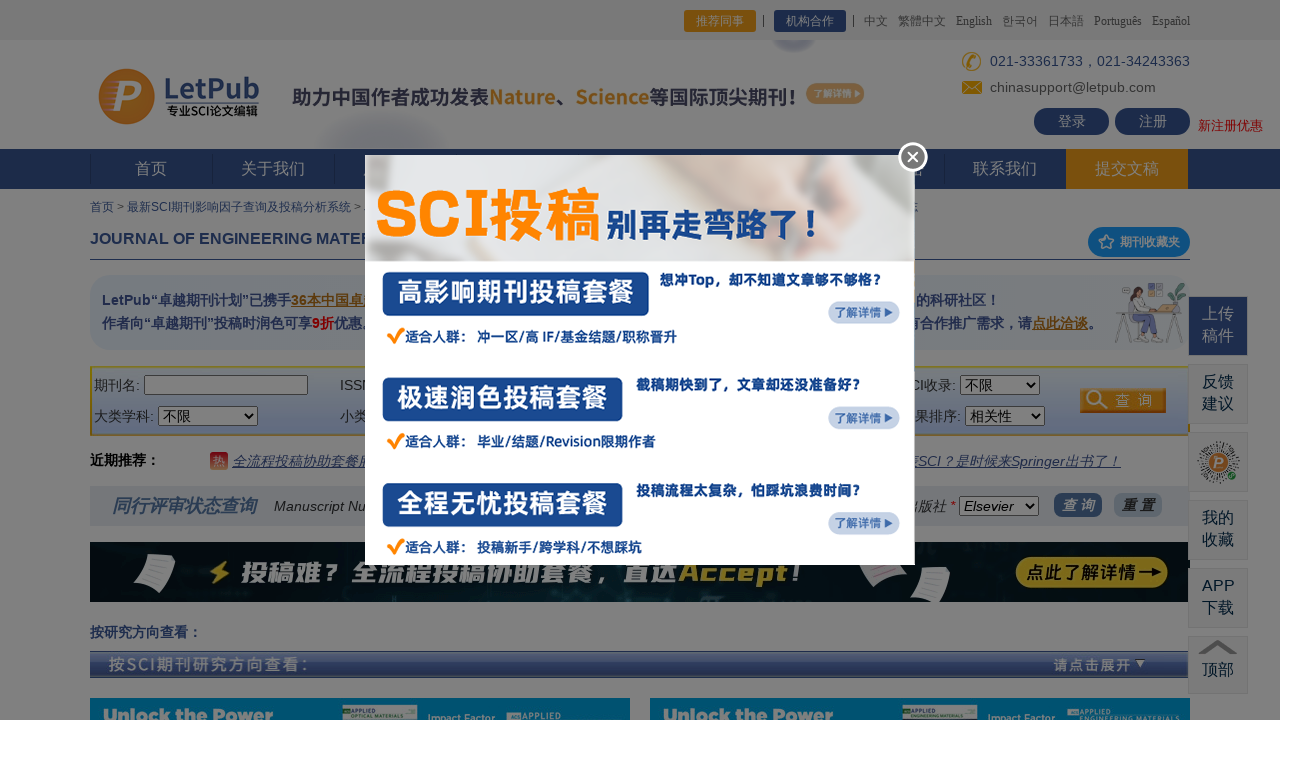

--- FILE ---
content_type: text/html; charset=UTF-8
request_url: http://www.letpub.com.cn/journalappAjax_comments_center.php?action=getdetailscommentslistflow&journalid=4469&sorttype=undefined&page=1
body_size: 42156
content:
{"code":0,"msg":"\u6210\u529f\u83b7\u53d6\u671f\u520a\u8bc4\u8bba\u5206\u9875\u6570\u636e","count":5,"current_keke_app_status":"NotLogin","data":[{"content":"            <div class=\"grid-demo\"><div style=\"width:1074px; height:100%; box-sizing:border-box; background:white; opacity:0.7; position:absolute; z-index:1; left:10px; top:10px;\" id=\"force_download_install_keke_app_parent_layer\"><\/div>\n         \t  \n         \t  <div  id=\"force_download_install_keke_app_child_layer\" style=\"position:absolute; z-index:2; width:500px; height:390px; box-sizing:border-box; border-radius:16px; border:2px solid #3b5998; background:white; opacity:1; left:50%; margin-left:-250px; top:50%; margin-top:-150px;\">\n         \t  <table border=\"0\" width=\"100%\"> <tbody>\n         \t  <tr>\t<td width=\"100%\" colspan=\"2\" align=\"center\" style=\"font-family: '\u601d\u6e90\u9ed1\u4f53 CN Medium', '\u601d\u6e90\u9ed1\u4f53 CN', sans-serif; font-weight: bold; font-style: normal; font-size: 18px; color: #3F5590; text-align: center; padding-top:12px; line-height:1.8em;\">\u7acb\u5373\u767b\u5f55LetPub\u8d26\u53f7\uff0c<br>\u53ef\u6d4f\u89c8\u5168\u90e8\u671f\u520a\u8bc4\u8bba\uff0c\u52a9\u60a8\u8f7b\u677e\u6295\u7a3f\uff5e<\/td><\/tr>\n         \t  \n         \t  <tr>\t<td width=\"100%\" colspan=\"2\" align=\"center\" valign=\"middle\" style=\"font-family: '\u601d\u6e90\u9ed1\u4f53 CN Medium', '\u601d\u6e90\u9ed1\u4f53 CN', sans-serif; font-weight: 500; font-style: oblique; font-size: 15px; color: #0FA8AC; text-align: center; padding-top:1px;\">\n         \t  \n         \t  <!-- APP\u4e8c\u7ef4\u7801\u533a\u57df\u626b\u63cfstarts -->\n         \t  <center>\n         \t  <div id=\"outer_anonymous_keke_login_container\" style=\"margin-top:15px; margin-bottom:15px; text-align:center; width: 100%; height: auto;\">\n                <center><img id=\"outer_anonymous_keke_login_qrcode_wrapper\" src=\"\/content\/api\/keke\/v1\/Images\/keke-pc-qrcode-expired-demo.jpg\" width=\"150\" height=\"150\" style=\"border:1px solid #DDDDDD;\"><\/center>\n         \t  <\/div>                                            \n         \t  <\/center>\n         \t  <!-- APP\u4e8c\u7ef4\u7801\u533a\u57df\u626b\u63cfends -->\n         \t  \n         \t  <\/td> <\/tr>\n         \t  \n         \t  <tr>\t<td width=\"100%\" colspan=\"2\" align=\"center\" style=\"font-family: '\u601d\u6e90\u9ed1\u4f53 CN Medium', '\u601d\u6e90\u9ed1\u4f53 CN', sans-serif; font-weight: 500; font-style: bold; font-size: 16px; color: #7F7F7F; text-align: center; line-height:36px; padding:6px 0px;\">\u53ef\u7528\u874c\u874cAPP\u626b\u7801\u767b\u5f55 \u6216 <span style=\"box-sizing:border-box; display:inline-block; width:100px; height:32px; line-height:32px; float:none; margin:0px; border-width: 0px; background: inherit; background-color: #ffffff; color:rgba(63, 85, 144, 1); border: 1px solid rgba(63, 85, 144, 1); border-radius: 12px; font-family: '\u601d\u6e90\u9ed1\u4f53 CN', sans-serif; font-weight: 500; text-align:center; font-style: normal; font-size: 16px; cursor:pointer;\" onclick=\"fastjournallogin_app_force(4469); return false;\">\u90ae\u7bb1\u767b\u5f55<\/span><\/td><\/tr>\n         \t  \n         \t  <tr>\t<td width=\"100%\" colspan=\"2\" align=\"center\" valign=\"middle\" style=\"font-family: '\u601d\u6e90\u9ed1\u4f53 CN Medium', '\u601d\u6e90\u9ed1\u4f53 CN', sans-serif; font-weight: 500; font-style: oblique; font-size: 15px; color: #0FA8AC; text-align: center; padding-top:16px;\"><a href=\"https:\/\/www.letpub.com.cn\/app\/keke\/index\/\" target=\"_blank\" style=\"text-decoration:none; font-family: '\u601d\u6e90\u9ed1\u4f53 CN Medium', '\u601d\u6e90\u9ed1\u4f53 CN', sans-serif; font-weight: bold; font-style: oblique; font-size: 15px; color: #0FA8AC;\" title=\"\u53bb\u4e0b\u8f7d\u5b89\u88c5\u874c\u874cAPP\"><img src=\"https:\/\/www.letpub.com.cn\/img\/invite_download_keke_email_banner.png\" height=\"51\" style=\"vertical-align:middle; margin-top:-12px;\"> \u5b89\u88c5\u874c\u874cAPP\uff0c\u968f\u65f6\u968f\u5730\u67e5\u770b\u671f\u520a\u4fe1\u606f<\/a><\/td> <\/tr>\n         \t  \n         \t  <\/tbody><\/table>\n         \t  <\/div>\n         \t  \n         \t  <script>\n            \/\/outer_anonymous_\u7279\u5236\u7248\u672c\uff0c\u4ec5\u5728\u671f\u520a\u8be6\u60c5\u9875\u5c55\u793a\uff0c\u626b\u7801\u76f4\u63a5reload\u9875\u9762\u5373\u53ef\n            \/\/Keke APP\u52a0\u8f7d\u767b\u5f55\u4e8c\u7ef4\u7801\u56fe\u7247\uff0c\u5f00\u542f\u5b9a\u65f6\u5668\u68c0\u6d4b\u626b\u7801\u7684\u7ed3\u679c\n            \/\/setTimeout\u51fd\u6570\u6307\u5b9a\u7684\u4ee3\u7801\u4ec5\u6267\u884c\u4e00\u6b21\uff0csetInterval\u591a\u6b21\u5faa\u73af\u6267\u884c\n            \/\/\u521d\u59cb\u5316\u5168\u5c40\u53d8\u91cf\n            var outer_anonymous_login_key = \"\";\n            var outer_anonymous_myKekeLoginCheckInterval = null;\n            var outer_anonymous_myKekeLoginCheckFirstDone = 0;            \n            \n            function outer_anonymous_CheckPCLoginQRCodeStatus(){\n                \/\/\u65b0\u5f00\u9875\u9762\u6267\u884c\u4e00\u6b21\uff0c\u518d\u5b9a\u671f\u5b9a\u65f6\u5237\u65b0\n                $.ajax({\n                     url:\"\/api\/keke\/v1\/Public\/CheckPCLoginQRCodeStatus\",\n                     async:true,\n                     type:\"POST\",\n                     dataType: 'json',\n                     data: '{\"login_key\":\"'+outer_anonymous_login_key+'\"}',\n                     success:function(data){\n                     \t   \/\/\u5224\u65ad\u7ed3\u679c\n                              if(data['errcode'] != 0){\n                                  \/\/\u63d0\u9192\u4e00\u6b21\u5c31\u884c\u4e86\u5427\uff0c\u89e3\u9664\u5faa\u73af\u68c0\u6d4b\u8ba1\u5212\n                                  layer.msg(data['message']);\n                                  \/\/console.log(\"\u63a5\u53e3\u9519\u8bef\u6d88\u606f\uff1a\"+data['message']);\n                                  window.clearInterval(outer_anonymous_myKekeLoginCheckInterval);\n                                  \/\/\u80fd\u81ea\u5df1\u5237\u65b0\u4e8c\u7ef4\u7801\u6700\u597d\uff0c\u4e5f\u53ef\u4ee5\u52a0\u4e00\u884c\u7ea2\u8272\u6587\u5b57\u63d0\u793a\n                                  if(data['message'].indexOf(\"\u5df2\u7ecf\u8fc7\u671f\")>=0){\n                                      $('#outer_anonymous_keke_login_qrcode_wrapper').attr(\"src\", \"\/content\/api\/keke\/v1\/Images\/keke-pc-qrcode-expired-demo.jpg\");\n                                      \/\/\u8fc7\u671f\u56fe\u7247\u7ed1\u5b9a\u5237\u65b0\u4e8b\u4ef6\n                                      $('#outer_anonymous_keke_login_qrcode_wrapper').off('click');\n                                      $('#outer_anonymous_keke_login_qrcode_wrapper').on('click', function() {\n                                          outer_anonymous_RefreshKekePCLoginQRCode();\n                                      });\n                                  }else{\n                                      \/\/\u6e05\u7a7a\u70b9\u51fb\u4e8b\u4ef6\n                                      $('#outer_anonymous_keke_login_qrcode_wrapper').off('click');\n                                  }\n            \n                              }else if(data['finish_ok']==1){\n                     \t            \/\/\u8bfb\u53d6\u4e8c\u7ef4\u7801\u56fe\u7247\uff0c\u8bb0\u5f55outer_anonymous_login_key\uff0c\u5f00\u542f\u5faa\u73af\u68c0\u6d4b\u4efb\u52a1\n                                  \/\/alert(\"\u626b\u7801\u6210\u529f\u4e86\uff0c\u5373\u5c06\u8df3\u8f6c\");\n                                  \/\/console.log(\"\u626b\u7801\u6210\u529f\u4e86\uff0c\u5373\u5c06\u8df3\u8f6c\");\n                                  \/\/\u5173\u95ed\u5b9a\u65f6\u5668\n                                  window.clearInterval(outer_anonymous_myKekeLoginCheckInterval);\n                                  \/\/\u6210\u529f\u767b\u5f55\u540e\u7edf\u4e00\u5237\u65b0\u9875\u9762\u662f\u6700\u5408\u9002\u7684\u3002\u4f46\u662f\u53c2\u8003\u8d26\u53f7\u5bc6\u7801\u767b\u5f55\u65b9\u5f0f\u7684\u540e\u7eed\u52a8\u4f5c\u5427\uff0c\u4fdd\u8bc1\u8fde\u8d2f\u6027\u3002\n                                  parent.layer.closeAll();\n                                  \/\/\u5173\u6389\u5176\u4ed6\u7684\u5f39\u7a97\uff0c\u518d\u53bb\u6267\u884c\u540e\u7eed\u7684\u8fde\u8d2f\u64cd\u4f5c\u3002\u5148\u5f39\u51fa\u4e00\u4e2a\u6210\u529f\u63d0\u793a\uff0c\u5982\u679c\u6ca1\u6709\u89e6\u53d1\u4efb\u4f55\u52a8\u4f5c\uff0c\u5219\u53ea\u770b\u89c1\u8fd9\u4e2a\u63d0\u793a\u5c31\u53ef\u4ee5\u4e86\u3002\n                                  layer.msg('\u626b\u7801\u767b\u9646\u6210\u529f\uff01', {icon: 6});                      \n                                  \/\/\u76f4\u63a5\u8fdb\u884c\u6536\u85cf\u7684\u540e\u7eed\u64cd\u4f5c\uff0c\u65e0\u9700\u63d0\u793a\u5176\u4ed6\u7684\u5427\u3002\u6536\u85cf\u6210\u529f\u7684\u8bdd\uff0c\u9875\u9762\u4f1a\u5237\u65b0\u7684\n                                  parent.location.reload();\n            \n                              }else{\n                                  \/\/console.log(\"\u7b49\u5f85APP\u7aef\u7684\u626b\u7801\u6b65\u9aa4\u5b8c\u6210...\");\n            \n                              }\n                     },\n                     error:function(){\n                         layer.msg('\u68c0\u6d4b\u874c\u874cAPP\u626b\u7801\u7ed3\u679c\u72b6\u6001\u53d1\u751f\u7f51\u7edc\u9519\u8bef\uff0c\u8bf7\u91cd\u8bd5\uff01');\n                     }\n                });\n            \n            }\n            \n            \n            \/\/\u624b\u52a8\u5237\u65b0APP\u767b\u5f55\u4e8c\u7ef4\u7801\n            function outer_anonymous_RefreshKekePCLoginQRCode() {\n                layui.use(['layer', 'form','element'], function(){\n                     var layer = layui.layer;\n                     var form = layui.form;\n                     \n                     \/\/\u5f53\u524d\u7684\u4e8c\u7ef4\u7801\u662fdemo\u8fc7\u671f\u793a\u610f\u56fe\u8fd8\u662f\u6709\u6548\u7684\u6570\u636e\n                     \/\/\u6709\u7684\u4eba\u53cc\u51fb\u4e24\u6b21\uff0c\u7b2c\u4e00\u6b21\u8fd4\u56de\u6709\u5ef6\u8fdf\u3002\u5728\u626b\u63cf\u4e8b\u4ef6\u91cc\u9762\u8bbe\u7f6e\u4e0d\u54cd\u5e94\n                     if($('#outer_anonymous_keke_login_qrcode_wrapper').attr(\"src\").indexOf(\"keke-pc-qrcode-expired-demo.jpg\") === -1){\n                        console.log(\"\u874c\u874cAPP\u7684\u4e8c\u7ef4\u7801\u5c1a\u672a\u8fc7\u671f\uff0c\u8bf7\u7a0d\u540e\u518d\u5237\u65b0\uff01\");\n                        \/\/return false;\n                     }\n                     \n                     $.ajax({\n                              url:\"\/api\/keke\/v1\/Public\/GeneratePCLoginQRCode\",\n                              async:true,\n                              type:\"POST\",\n                              dataType: 'json',\n                              data: \"\",\n                              success:function(data){\n                              \t   \/\/\u5224\u65ad\u7ed3\u679c\n                                       if(data['errcode'] != 0){\n                                          \/\/\u63d0\u9192\u4e00\u6b21\u5c31\u884c\u4e86\u5427\uff0c\u89e3\u9664\u5faa\u73af\u68c0\u6d4b\u8ba1\u5212\n                                          layer.msg(data['message']);\n                                          \/\/\u8fc7\u671f\u72b6\u6001\u548c\u5176\u4ed6\u9519\u8bef\u6d88\u606f\u4e0d\u5927\u4e00\u6837\uff0c\u9700\u8981\u63d0\u9192\u5237\u65b0\u7684\n                                          \/\/if($('#outer_anonymous_keke_login_qrcode_wrapper').attr(\"src\").indexOf(\"\u5df2\u7ecf\u8fc7\u671f\")>=0){\n                                          \/\/    console.log(\"\u63a5\u53e3\u9519\u8bef\u6d88\u606f\uff1a\"+data['message']);\n                                          \/\/}\n            \n                                       }else{\n                                          \/\/\u8bfb\u53d6\u4e8c\u7ef4\u7801\u56fe\u7247\uff0c\u8bb0\u5f55outer_anonymous_login_key\uff0c\u5f00\u542f\u5faa\u73af\u68c0\u6d4b\u4efb\u52a1\n                                          $('#outer_anonymous_keke_login_container').html('<center><img  id=\"outer_anonymous_keke_login_qrcode_wrapper\" src=\"'+data['data']['qrcode_content']+'\" width=\"150\" height=\"150\" style=\"border:1px solid #DDDDDD;\"><\/center>');\n                                          \/\/\u4fdd\u5b58\u767b\u5f55\u67e5\u8be2uuid\u6807\u8bc6\n                                          outer_anonymous_login_key = data['data']['login_key'];\n                                          \/\/console.log(\"outer_anonymous_login_key\u6807\u8bc6\u662f\uff1a\"+outer_anonymous_login_key);\n            \n                                          \/\/\u6e05\u7a7a\u70b9\u51fb\u4e8b\u4ef6\n                                          $('#outer_anonymous_keke_login_qrcode_wrapper').off('click');\n            \n                                          \/\/\u5f00\u542f\u5b9a\u65f6\u5668\uff0c2-3\u79d2\u949f\u68c0\u6d4b\u4e00\u6b21\n                                          outer_anonymous_myKekeLoginCheckInterval = setInterval(outer_anonymous_CheckPCLoginQRCodeStatus, 2500);\n            \n                                       }                         \n                              },\n                              error:function(){\n                                  layer.msg('\u83b7\u53d6\u874c\u874cAPP\u626b\u7801\u767b\u5f55\u4e8c\u7ef4\u7801\u53d1\u751f\u7f51\u7edc\u9519\u8bef\uff0c\u8bf7\u91cd\u8bd5\uff01');\n                              }\n                     });\n                });\n            \n            }            \n            \n            \/\/\u6b64\u5904\u5e94\u8be5\u76d1\u542c\u9875\u9762\u7684\u72b6\u6001\uff0c\u4e0d\u5728\u53ef\u89c1\u533a\u57df\u5c31\u4e0d\u8981\u626b\u4e8c\u7ef4\u7801\u4e86\u3002\u90ae\u7bb1\u767b\u5f55\u6700\u597d\u662f\u4e0d\u518d\u91cd\u590d\u51fa\u73b0\u4e8c\u7ef4\u7801\u3002\n            class VisibilityDetector {\n                constructor(targetSelector, options = {}) {\n                    this.target = document.querySelector(targetSelector);\n                    this.options = {\n                        threshold: this.buildThresholds(),\n                        rootMargin: options.rootMargin || '0px',\n                        ...options\n                    };\n                    this.observer = null;\n                    this.isVisible = false;\n                    this.init();\n                }\n                \n                buildThresholds() {\n                    const thresholds = [];\n                    for (let i = 0; i <= 1.0; i += 0.01) {\n                        thresholds.push(i);\n                    }\n                    return thresholds;\n                }\n                \n                init() {\n                    if (!this.target) {\n                        console.error('\u76ee\u6807\u5143\u7d20\u672a\u627e\u5230:', this.target);\n                        return;\n                    }\n                    \n                    this.observer = new IntersectionObserver((entries) => {\n                        entries.forEach(entry => {\n                            const ratio = entry.intersectionRatio;\n                            const isCurrentlyVisible = ratio > 0;\n                            \n                            \/\/ \u66f4\u65b0\u72b6\u6001\u663e\u793a\n                            \/\/this.updateStatusDisplay(ratio, isCurrentlyVisible);\n                            \n                            \/\/ \u89e6\u53d1\u76f8\u5e94\u4e8b\u4ef6\n                            if (isCurrentlyVisible && !this.isVisible) {\n                                this.onBecomeVisible(entry);\n                            } else if (!isCurrentlyVisible && this.isVisible) {\n                                this.onBecomeHidden(entry);\n                            }\n                            \n                            this.isVisible = isCurrentlyVisible;\n                        });\n                    }, this.options);\n                    \n                    this.observer.observe(this.target);\n                    \/\/this.logEvent('\u68c0\u6d4b\u5668\u521d\u59cb\u5316\u5b8c\u6210\uff0c\u5f00\u59cb\u89c2\u5bdf\u76ee\u6807\u5143\u7d20');\n                }\n                \n                updateStatusDisplay(ratio, isVisible) {\n                    const statusEl = document.getElementById('visibilityStatus');\n                    const ratioEl = document.getElementById('intersectionRatio');\n                    \n                    if (statusEl) {\n                        statusEl.textContent = `\u72b6\u6001: ${isVisible ? '\u53ef\u89c1' : '\u4e0d\u53ef\u89c1'}`;\n                        statusEl.className = `status-item ${isVisible ? 'visible' : 'hidden'}`;\n                    }\n                    \n                    if (ratioEl) {\n                        ratioEl.textContent = `\u53ef\u89c1\u6bd4\u4f8b: ${Math.round(ratio * 100)}%`;\n                    }\n                }\n                \n                \n                onBecomeVisible(entry) {\n                    \/\/this.logEvent(`\u76ee\u6807\u5143\u7d20\u8fdb\u5165\u53ef\u89c6\u533a\u57df\uff0c\u53ef\u89c1\u6bd4\u4f8b: ${Math.round(entry.intersectionRatio * 100)}%`);\n                    \n                    \/\/ \u6267\u884c\u7528\u6237\u5b9a\u4e49\u7684\u53ef\u89c1\u65f6\u64cd\u4f5c\n                    this.executeVisibleAction(entry);\n                }\n                \n                onBecomeHidden(entry) {\n                    \/\/this.logEvent(`\u76ee\u6807\u5143\u7d20\u79bb\u5f00\u53ef\u89c6\u533a\u57df`);\n                    \n                    \/\/ \u6267\u884c\u7528\u6237\u5b9a\u4e49\u7684\u4e0d\u53ef\u89c1\u65f6\u64cd\u4f5c\n                    this.executeHiddenAction(entry);\n                }\n                \n                executeVisibleAction(entry) {\n                    \/\/ \u793a\u4f8b\uff1a\u6539\u53d8\u76ee\u6807\u5143\u7d20\u6837\u5f0f\n                    this.target.style.transform = 'scale(1.05)';\n                    this.target.style.boxShadow = '0 15px 40px rgba(0,0,0,0.3)';\n                    \n                    \/\/ \u793a\u4f8b\uff1a\u663e\u793a\u901a\u77e5\n                    \/\/this.showNotification('\u76ee\u6807\u5143\u7d20\u5df2\u53ef\u89c1\uff01');\n                    \/\/\u5f00\u542f\u5b9a\u65f6\u5668\uff0c2-3\u79d2\u949f\u68c0\u6d4b\u4e00\u6b21\uff0c\u5b9a\u65f6\u5668\u65e0\u9700\u592a\u9891\u7e41\u64cd\u4f5c\n                    \n                    \/\/\u53ef\u89c1\u72b6\u6001\uff0c\u4e14\u662f\u975e\u8fc7\u671f\u56fe\u7247\u624d\u53bb\u5f00\u542f\u5b9a\u65f6\u5668\uff0c\u4f46\u662f\u53ef\u80fd\u75af\u72c2\u62a5\u9519\uff1f\n                    \/\/if($('#outer_anonymous_keke_login_qrcode_wrapper').attr(\"src\").indexOf(\"keke-pc-qrcode-expired-demo.jpg\") === -1){\n                    \/\/   outer_anonymous_myKekeLoginCheckInterval = setInterval(outer_anonymous_CheckPCLoginQRCodeStatus, 2500);\n                    \/\/}\n                    \n                    \/\/\u68c0\u67e5\u6ee1\u8db3\u4ec0\u4e48\u6761\u4ef6\u624d\u5f00\u59cb\u5237\u4e8c\u7ef4\u7801\uff0c50%\u53ef\u89c1\uff1f\u89e6\u53d1\u542f\u52a8\u4e00\u6b21\u5c31\u5b8c\u4e8b\u4e86\uff0c1\u5206\u949f\u4e0d\u626b\u7801\u5c31\u81ea\u5df1\u505c\u4e86\n                    if(!outer_anonymous_myKekeLoginCheckFirstDone){\n                       layui.use(['layer', 'form','element'], function(){\n                         var layer = layui.layer;\n                         var form = layui.form;\n                              \n                         $.ajax({\n                                  url:\"\/api\/keke\/v1\/Public\/GeneratePCLoginQRCode\",\n                                  async:true,\n                                  type:\"POST\",\n                                  dataType: 'json',\n                                  data: \"\",\n                                  success:function(data){\n                                  \t   \/\/\u5224\u65ad\u7ed3\u679c\n                                           if(data['errcode'] != 0){\n                                              \/\/\u63d0\u9192\u4e00\u6b21\u5c31\u884c\u4e86\u5427\uff0c\u89e3\u9664\u5faa\u73af\u68c0\u6d4b\u8ba1\u5212\n                                              layer.msg(data['message']);\n                                              \/\/\u8fc7\u671f\u72b6\u6001\u548c\u5176\u4ed6\u9519\u8bef\u6d88\u606f\u4e0d\u5927\u4e00\u6837\uff0c\u9700\u8981\u63d0\u9192\u5237\u65b0\u7684\n                                              \/\/if(data['message'].indexOf(\"\u5df2\u7ecf\u8fc7\u671f\")>=0){\n                                              \/\/    console.log(\"\u63a5\u53e3\u9519\u8bef\u6d88\u606f\uff1a\"+data['message']);\n                                              \/\/}\n                    \n                                           }else{\n                                  \t          \/\/\u8bfb\u53d6\u4e8c\u7ef4\u7801\u56fe\u7247\uff0c\u8bb0\u5f55outer_anonymous_login_key\uff0c\u5f00\u542f\u5faa\u73af\u68c0\u6d4b\u4efb\u52a1\n                                              $('#outer_anonymous_keke_login_container').html('<center><img  id=\"outer_anonymous_keke_login_qrcode_wrapper\" src=\"'+data['data']['qrcode_content']+'\" width=\"150\" height=\"150\" style=\"border:1px solid #DDDDDD;\"><\/center>');\n                                              \/\/\u4fdd\u5b58\u767b\u5f55\u67e5\u8be2uuid\u6807\u8bc6\n                                              outer_anonymous_login_key = data['data']['login_key'];\n                                              \/\/console.log(\"outer_anonymous_login_key\u6807\u8bc6\u662f\uff1a\"+outer_anonymous_login_key);\n                    \n                                              \/\/\u5f00\u542f\u5b9a\u65f6\u5668\uff0c2-3\u79d2\u949f\u68c0\u6d4b\u4e00\u6b21\n                                              outer_anonymous_myKekeLoginCheckInterval = setInterval(outer_anonymous_CheckPCLoginQRCodeStatus, 2500);\n                                              \n                                              \/\/\u5168\u5c40\u6210\u529f\u89e6\u53d1\u4e00\u6b21\u5c31\u884c\u4e86\uff0c\u4e0d\u8981\u53cd\u590d\u68c0\u6d4b\n                                              outer_anonymous_myKekeLoginCheckFirstDone = 1;\n                    \n                                           }                         \n                                  },\n                                  error:function(){\n                                      layer.msg('\u83b7\u53d6\u874c\u874cAPP\u626b\u7801\u767b\u5f55\u4e8c\u7ef4\u7801\u53d1\u751f\u7f51\u7edc\u9519\u8bef\uff0c\u8bf7\u91cd\u8bd5\uff01');\n                                  }\n                         });\n                       });\n                    }\n                              \n                    \/\/ \u8fd9\u91cc\u53ef\u4ee5\u6dfb\u52a0\u4efb\u4f55\u4f60\u5e0c\u671b\u5728\u5143\u7d20\u53ef\u89c1\u65f6\u6267\u884c\u7684\u64cd\u4f5c\n                    \/\/console.log('\u5143\u7d20\u53ef\u89c1\uff0c\u6267\u884c\u64cd\u4f5c...', entry);\n                }\n                \n                executeHiddenAction(entry) {\n                    \/\/ \u793a\u4f8b\uff1a\u6062\u590d\u76ee\u6807\u5143\u7d20\u6837\u5f0f\n                    this.target.style.transform = 'scale(1)';\n                    this.target.style.boxShadow = 'none';\n                    \n                    \/\/ \u793a\u4f8b\uff1a\u663e\u793a\u901a\u77e5\n                    \/\/this.showNotification('\u76ee\u6807\u5143\u7d20\u5df2\u4e0d\u53ef\u89c1\uff01');\n                    \/\/\u5173\u95ed\u5b9a\u65f6\u5668\uff0c2-3\u79d2\u949f\u68c0\u6d4b\u4e00\u6b21\uff0c\u5b9a\u65f6\u5668\u65e0\u9700\u592a\u9891\u7e41\u64cd\u4f5c\u3002\u79bb\u5f00\u89c6\u7ebf\u7684\u5173\u95ed\u5b9a\u65f6\u5668\u5c31\u4e0d\u8981\u4e86\u5427\n                    \/\/window.clearInterval(outer_anonymous_myKekeLoginCheckInterval);\n                                  \n                    \/\/ \u8fd9\u91cc\u53ef\u4ee5\u6dfb\u52a0\u4efb\u4f55\u4f60\u5e0c\u671b\u5728\u5143\u7d20\u4e0d\u53ef\u89c1\u65f6\u6267\u884c\u7684\u64cd\u4f5c\n                    \/\/console.log('\u5143\u7d20\u4e0d\u53ef\u89c1\uff0c\u6267\u884c\u64cd\u4f5c...', entry);\n                }\n                \n                logEvent(message) {\n                    const logEntries = document.getElementById('logEntries');\n                    const lastEvent = document.getElementById('lastEvent');\n                    \n                    if (logEntries) {\n                        const timestamp = new Date().toLocaleTimeString();\n                        const logEntry = document.createElement('div');\n                        logEntry.className = 'log-entry';\n                        logEntry.textContent = `[${timestamp}] ${message}`;\n                        logEntries.appendChild(logEntry);\n                        \n                        \/\/ \u81ea\u52a8\u6eda\u52a8\u5230\u5e95\u90e8\n                        logEntries.parentElement.scrollTop = logEntries.parentElement.scrollHeight;\n                    }\n                    \n                    if (lastEvent) {\n                        lastEvent.textContent = `\u6700\u540e\u4e8b\u4ef6: ${message}`;\n                    }\n                }\n                \n                showNotification(message) {\n                    \/\/ \u7b80\u5355\u7684\u901a\u77e5\u5b9e\u73b0\n                    const notification = document.createElement('div');\n                    notification.style.cssText = `\n                        position: fixed;\n                        top: 20px;\n                        left: 50%;\n                        transform: translateX(-50%);\n                        background: #007bff;\n                        color: white;\n                        padding: 12px 24px;\n                        border-radius: 6px;\n                        box-shadow: 0 4px 12px rgba(0,0,0,0.15);\n                        z-index: 1000;\n                        animation: fadeInOut 3s ease-in-out;\n                    `;\n                    notification.textContent = message;\n                    document.body.appendChild(notification);\n                    \n                    setTimeout(() => {\n                        document.body.removeChild(notification);\n                    }, 3000);\n                }\n                \n                disconnect() {\n                    if (this.observer) {\n                        this.observer.disconnect();\n                        \/\/this.logEvent('\u89c2\u5bdf\u5668\u5df2\u65ad\u5f00\u8fde\u63a5');\n                    }\n                }\n            }\n        \n        \n            $(document).ready(function() {\n                \/\/\u76ee\u6807\u4e8c\u7ef4\u7801\u5143\u7d20\u53ef\u89c1\u6027\u76d1\u6d4b\u4e8b\u4ef6starts\u5f00\u59cb\n                const detector = new VisibilityDetector('#force_download_install_keke_app_child_layer', {\n                    rootMargin: '0px',\n                    threshold: [0, 0.1, 0.5, 1.0] \/\/ \u53ef\u4ee5\u6839\u636e\u9700\u8981\u8c03\u6574\u9608\u503c\n                });\n                \n                \/\/ \u6dfb\u52a0CSS\u52a8\u753b\n                const style = document.createElement('style');\n                style.textContent = `\n                    @keyframes fadeInOut {\n                        0% { opacity: 0; transform: translateX(-50%) translateY(-20px); }\n                        20% { opacity: 1; transform: translateX(-50%) translateY(0); }\n                        80% { opacity: 1; transform: translateX(-50%) translateY(0); }\n                        100% { opacity: 0; transform: translateX(-50%) translateY(-20px); }\n                    }\n                `;\n                document.head.appendChild(style);\n                \/\/\u76ee\u6807\u4e8c\u7ef4\u7801\u5143\u7d20\u53ef\u89c1\u6027\u76d1\u6d4b\u4e8b\u4ef6ends\u7ed3\u675f\n                \n                \/\/\u8ba9\u6eda\u52a8\u4e8b\u4ef6\u6765\u68c0\u6d4b\u5f00\u542f\u4e8c\u7ef4\u7801\u4e8b\u4ef6\n                return false;\n                \n                layui.use(['layer', 'form','element'], function(){\n                     var layer = layui.layer;\n                     var form = layui.form;\n                          \n                     $.ajax({\n                              url:\"\/api\/keke\/v1\/Public\/GeneratePCLoginQRCode\",\n                              async:true,\n                              type:\"POST\",\n                              dataType: 'json',\n                              data: \"\",\n                              success:function(data){\n                              \t   \/\/\u5224\u65ad\u7ed3\u679c\n                                       if(data['errcode'] != 0){\n                                          \/\/\u63d0\u9192\u4e00\u6b21\u5c31\u884c\u4e86\u5427\uff0c\u89e3\u9664\u5faa\u73af\u68c0\u6d4b\u8ba1\u5212\n                                          layer.msg(data['message']);\n                                          \/\/\u8fc7\u671f\u72b6\u6001\u548c\u5176\u4ed6\u9519\u8bef\u6d88\u606f\u4e0d\u5927\u4e00\u6837\uff0c\u9700\u8981\u63d0\u9192\u5237\u65b0\u7684\n                                          \/\/if(data['message'].indexOf(\"\u5df2\u7ecf\u8fc7\u671f\")>=0){\n                                          \/\/    console.log(\"\u63a5\u53e3\u9519\u8bef\u6d88\u606f\uff1a\"+data['message']);\n                                          \/\/}\n            \n                                       }else{\n                              \t          \/\/\u8bfb\u53d6\u4e8c\u7ef4\u7801\u56fe\u7247\uff0c\u8bb0\u5f55outer_anonymous_login_key\uff0c\u5f00\u542f\u5faa\u73af\u68c0\u6d4b\u4efb\u52a1\n                                          $('#outer_anonymous_keke_login_container').html('<center><img  id=\"outer_anonymous_keke_login_qrcode_wrapper\" src=\"'+data['data']['qrcode_content']+'\" width=\"150\" height=\"150\" style=\"border:1px solid #DDDDDD;\"><\/center>');\n                                          \/\/\u4fdd\u5b58\u767b\u5f55\u67e5\u8be2uuid\u6807\u8bc6\n                                          outer_anonymous_login_key = data['data']['login_key'];\n                                          \/\/console.log(\"outer_anonymous_login_key\u6807\u8bc6\u662f\uff1a\"+outer_anonymous_login_key);\n            \n                                          \/\/\u5f00\u542f\u5b9a\u65f6\u5668\uff0c2-3\u79d2\u949f\u68c0\u6d4b\u4e00\u6b21\n                                          outer_anonymous_myKekeLoginCheckInterval = setInterval(outer_anonymous_CheckPCLoginQRCodeStatus, 2500);\n            \n                                       }                         \n                              },\n                              error:function(){\n                                  layer.msg('\u83b7\u53d6\u874c\u874cAPP\u626b\u7801\u767b\u5f55\u4e8c\u7ef4\u7801\u53d1\u751f\u7f51\u7edc\u9519\u8bef\uff0c\u8bf7\u91cd\u8bd5\uff01');\n                              }\n                     });\n                });\n            \n            });\n            \n            <\/script>\n         \t  \n              <div class=\"panel-body layadmin-homepage-shadow\">\n                <a href=\"javascript:;\" class=\"media-left\">\n                <\/a>\n                <div class=\"media-body\">\n                  <div class=\"pad-btm\">\n                    <p class=\"min-font\">\n                      <span class=\"layui-breadcrumb\" lay-separator=\" \" style=\"visibility: visible;\">\n                        <span href=\"javascript:;\" style=\"font-size:18px; margin-top:-8px; margin-bottom:8px;\"><strong>#5\u697c<\/strong><\/span><br>\n                        \n                        <span style=\"display:block; clear:both;\"><span href=\"javascript:;\" style=\"font-size:14px;\"><strong>\u4f5c\u8005\u6635\u79f0\uff1a<\/strong><a href=\"\/profile\/02b7a9\" target=\"_blank\" title=\"\u53bb\u67e5\u770bTa\u7684\u4e2a\u4eba\u4e3b\u9875\" style=\"color:#01AAED !important; font-size: 14px !important;\">\u767d\u7709\u8001\u4f5b<\/a> <a href=\"https:\/\/www.letpub.com.cn\/app\/keke\/index\/\" target=\"_blank\" style=\"width:206px !important; margin-left:2px; border-radius:8px; padding:0px; box-sizing:border-box;  display:inline-block; text-align:center; line-height:20px; font-weight:normal; font-size:12px; border:1px solid #0FA8AC; color:#0FA8AC !important; cursor:pointer;\" onclick=\"keke_app_js_invite_install_by_userid(178089, 4469);\"><img src=\"\/img\/keke_app_js_user_offline_icon.png\" width=\"18\" style=\"margin-top:-3px; border:0;\"> \u4e0b\u8f7d\u874c\u874cAPP\uff0c\u548cTA\u6c9f\u901a\u66f4\u8f7b\u677e<\/a><\/span><span href=\"javascript:;\" style=\"font-size:12px; float:right;\"><a style=\"margin-left:24px; color:white !important; padding: 0 5px  !important; font-weight:bold;\" class=\"layui-btn layui-btn-xs layui-btn-radius layui-btn-normal\" href=\"\/profile\/02b7a9\" target=\"_blank\" title=\"\u53bb\u67e5\u770bTa\u7684\u4e2a\u4eba\u4e3b\u9875\"><i class=\"layui-icon layui-icon-home\"><\/i>\u4e3b\u9875<\/a> <button type=\"button\" onclick=\"addcommentfriendAjax(178089, '\u767d\u7709\u8001\u4f5b')\" class=\"layui-btn layui-btn-xs layui-btn-radius layui-btn-normal\" title=\"\u8bf7\u6c42\u6dfb\u52a0\u5bf9\u65b9\u4e3a\u597d\u53cb\" style=\"margin-left:12px; font-size:12px; font-weight:bold;\"><i class=\"layui-icon layui-icon-add-1\"><\/i>\u597d\u53cb<\/button><\/span><\/span>\n                        \n                        \n                        <span style=\"display:block; clear:both;\">\n                        <span href=\"javascript:;\" style=\"font-size:14px;\"><strong>\u671f\u520a\u8bc4\u5206\uff1a<\/strong>\u6682\u672a\u8bc4\u5206<\/span><br>\n                        <\/span>\n\n                                                \n                        <span href=\"javascript:;\" style=\"font-size:14px; margin-left:0px;\"><strong>\u7814\u7a76\u65b9\u5411\uff1a<\/strong><span class=\"layui-badge layui-bg-gray\" style=\"margin-right:12px;\">\u5de5\u7a0b\u6280\u672f<\/span> <span class=\"layui-badge layui-bg-gray\" style=\"margin-right:12px;\">\u5de5\u7a0b\uff1a\u673a\u68b0<\/span><\/span><br>\n                        <span href=\"javascript:;\" style=\"font-size:14px;\"><strong>\u6295\u7a3f\u7ed3\u679c\uff1a<\/strong>\u5df2\u6295\u7ed3\u679c\u672a\u77e5<\/span><br>\n                        <span href=\"javascript:;\" style=\"font-size:14px;\"><strong>\u6295\u7a3f\u5468\u671f\uff1a<\/strong>\u5df2\u6295\u7ed3\u679c\u672a\u77e5<\/span><br>\n                        <span href=\"javascript:;\" style=\"font-size:14px;\"><strong>\u53d1\u8868\u65f6\u95f4\uff1a<\/strong>2020-12-09 18:19:35<\/span><br>\n                        <span href=\"javascript:;\" style=\"font-size:14px;\"><strong>\u6700\u540e\u66f4\u65b0\uff1a<\/strong>2020-12-09 18:19:35<\/span>\n                        \n                        <span href=\"javascript:;\" style=\"font-size:14px; float:right;\"><i class=\"layui-icon layui-icon-log\"><\/i> 5 \u5e74\u524d<\/span>\n                      <\/span>\n                    <\/p>         \n                  <\/div>\n                  <p style=\"font-size:14px;\"><blockquote class=\"layui-elem-quote\"><b>\u6295\u7a3f\u7ecf\u9a8c\uff1a<\/b><br>\u697c\u4e0a\u4f60\u597d\uff0c\u80fd\u6307\u5bfc\u4e00\u4e0b\u600e\u4e48\u6295\u7a3f\u561b\uff0c\u6211\u6ce8\u518c\u4e86\u52a0\u5dde\u7684\u8d26\u53f7\uff0c\u4f46\u662f\u5728\u91cc\u8fb9\u6ca1\u627e\u5230\u6295\u7a3f\u7684\u4f4d\u7f6e\uff0c\u8d70\u8fc7\u8def\u8fc7\u77e5\u9053\u7684\u540c\u5b66\u80fd\u4e0d\u80fd\u5e2e\u5fd9\u6307\u5bfc\u4e00\u4e0b\uff0c\u4e07\u5206\u611f\u8c22  <div id=\"reply_section_wrapper_62944\" style=\"display:none;\"><br><br><b>\u5176\u4ed6\u7528\u6237\u56de\u590d\uff1a<\/b><br><div id=\"reply_section_latest_62944\"><\/div><\/div><\/blockquote><\/p>\n                  \n                  <div class=\"media\">\n                    <div class=\"media-right\">\n                      <ul class=\"list-inline\">\n                        <li style=\"cursor:pointer;\" title=\"\u6211\u8981\u70b9\u8d5e\" onclick=\"javascript:votegoodAjax('good', 62944);\">\n                          <i class=\"layui-icon layui-icon-praise\"><\/i>\n                          <span id=\"commentid_62944_good\">0<\/span> \u4eba\u8d5e\n                        <\/li>\n                        <li style=\"margin-left:30px; cursor:pointer;\" title=\"\u6211\u8981\u8e29\u4e00\u4e0b\" onclick=\"javascript:votegoodAjax('bad', 62944);\">\n                          <i class=\"layui-icon layui-icon-tread\"><\/i>\n                          <span id=\"commentid_62944_bad\">0<\/span> \u4eba\u8e29\n                        <\/li>\n                      <\/ul>\n                    <\/div>\n                    <div class=\"media-left\">\n                      <ul class=\"list-inline\">\n                        <li>\n                          <span onclick=\"addcommentcenterAjax(4469, 0, 'JOURNAL OF ENGINEERING MATERIALS AND TECHNOLOGY-TRANSACTIONS OF THE ASME', '', '', 'PC\u671f\u520a\u8be6\u60c5\u9875')\" class=\"layui-btn layui-btn-sm layui-btn-radius\" style=\"cursor:pointer; color:white;\" target=\"_blank\"><i class=\"layui-icon layui-icon-edit\"><\/i>   \u6211\u8981\u70b9\u8bc4<\/span>\n                        <\/li>\n                        <li>\n                          <span onclick=\"addcommentcenterAjax(4469, 62944, 'JOURNAL OF ENGINEERING MATERIALS AND TECHNOLOGY-TRANSACTIONS OF THE ASME', '\u767d\u7709\u8001\u4f5b', '\u697c\u4e0a\u4f60\u597d\uff0c\u80fd\u6307\u5bfc\u4e00\u4e0b\u600e\u4e48\u6295\u7a3f\u561b\uff0c\u6211\u6ce8\u518c\u4e86\u52a0\u5dde\u7684\u8d26\u53f7\uff0c\u4f46\u662f\u5728\u91cc\u8fb9\u6ca1\u627e\u5230\u6295\u7a3f\u7684\u4f4d\u7f6e\uff0c\u8d70\u8fc7\u8def\u8fc7\u77e5\u9053\u7684\u540c\u5b66\u80fd\u4e0d\u80fd\u5e2e\u5fd9\u6307\u5bfc\u4e00\u4e0b\uff0c\u4e07\u5206\u611f\u8c22', 'PC\u671f\u520a\u8be6\u60c5\u9875')\" class=\"layui-btn layui-btn-sm layui-btn-radius\" style=\"cursor:pointer; color:white;\" target=\"_blank\"><i class=\"layui-icon layui-icon-dialogue\"><\/i>   \u56de\u590d\u672c\u697c<\/span>\n                        <\/li>\n                      <\/ul>\n                    <\/div>\n                  <\/div><!-- \u6da6\u8272\u670d\u52a1\u63a8\u8350starts\uff0c\u53c2\u8003banner\u70b9\u51fb\u3002a\u6807\u7b7e\u4e0d\u80fd\u5d4c\u5957\uff0cobject\u5305\u88f9\u5904\u7406 -->\n                  <a href=\"\/index.php?page=customer_feedback&commentid=9489&feedback_type=open\" style=\"font-weight:normal; font-size:14px; margin:0; padding:0;\" target=\"_blank\" onclick=\"addbannerclicklog('embed_feedback', 'detail_page', 'L2luZGV4LnBocD9wYWdlPWN1c3RvbWVyX2ZlZWRiYWNrJmNvbW1lbnRpZD05NDg5JmZlZWRiYWNrX3R5cGU9b3Blbg==', 4469)\" title=\"\u67e5\u770b\u5b8c\u6574\u7684\u53d1\u8868\u8303\u4f8b\u548c\u670d\u52a1\u597d\u8bc4\" onmouseover=\"$('#embed_feedback_hover_text_62944').css('color', '#FF5722'); $('#embed_feedback_hover_text_62944').css('text-decoration', 'underline');\" onmouseout=\"$('#embed_feedback_hover_text_62944').css('color', '#999999'); $('#embed_feedback_hover_text_62944').css('text-decoration', 'none');\">\n                  <div class=\"media\" style=\"background-color:#F3F9FD; border:1px solid #F3F9FD; border-radius:6px; padding:0px;\">\n                    <div class=\"media-left\" style=\"display:inline-block; width:670px; float:none; overflow: hidden; padding-top:0px;\">\n                      <ul class=\"list-inline\">\n                        <li style=\"padding-left:0px;\">\n                          <span style=\"position:relative; padding-top:14px; padding-left:100px; font-size:14px; font-weight:normal; color:#999999; overflow: hidden; text-overflow: ellipsis; display: -webkit-box; -webkit-line-clamp: 1; -webkit-box-orient: vertical;\">\n                          <span style=\"position:absolute; left:0px; top:0px; z-index:0;\"><button type=\"button\" class=\"layui-btn layui-btn-xs layui-btn-radius layui-btn-danger\" style=\"display:inline-block; line-height:24px; height:24px; background-color:#70B603; border-radius:2px; box-shadow:2px 2px 5px #999; text-align:center; padding:0px 12px;\">\u53d1\u8868\u8303\u4f8b<\/button><\/span>\n                          <object id=\"embed_feedback_hover_text_62944\"><img src=\"\/css\/images\/feedback_quote_small.gif\" width=\"25\">\u5728\u8bba\u6587\u64b0\u5199\u548c\u4fee\u6539\u8fc7\u7a0b\u4e2d\uff0c\u4f7f\u7528\u4e86LetPub\u7684\u4e13\u4e1a\u8bed\u8a00<a href=\"\/index.php?page=sci_proofreading\" target=\"_blank\" style=\"font-size:14px; color:#0099FF;\" title=\"\u67e5\u770b\u6da6\u8272\u670d\u52a1\">\u6da6\u8272<\/a>\u670d\u52a1\uff0c\u8d28\u91cf\u8fc7\u5173\uff0c\u670d\u52a1\u5230\u4f4d\u3002<\/object><\/span>\n                        <\/li>\n                      <\/ul>\n                    <\/div>\n                    <div class=\"media-right\" style=\"display:inline-block; margin-left:18px; width:280px; float:none; padding-top:0px;\">\n                      <ul class=\"list-inline\">\n                        <li style=\"width:190px;\">\n                          <span id=\"commentid_62944_bad\" style=\"margin-top:14px; font-size:14px; font-weight:normal; color:#999999; overflow: hidden; text-overflow: ellipsis; display: -webkit-box; -webkit-line-clamp: 1; -webkit-box-orient: vertical;\">\u2014\u2014 <b>\u90dd\u5f81<\/b>\uff0c\u4e2d\u56fd\u79d1\u5b66\u9662\u5357\u4eac\u571f\u58e4\u7814\u7a76\u6240<\/span>                          \n                        <\/li>\n                        <li style=\"cursor:pointer; width:50px;\">\n                          <img src=\"\/images\/20260119145827_1009582170_photo_11.jpg\" class=\"img-circle\" style=\"margin-top:6px; width:40px; height:40px; border:1px solid #CCCCCC; border-radius: 6px;\">\n                        <\/li>\n                      <\/ul>\n                    <\/div>\n                  <\/div>\n                  <\/a>\n                  <!-- \u6da6\u8272\u670d\u52a1\u63a8\u8350ends -->\n\n                <\/div>\n              <\/div>\n\n            <\/div>"}],"pages":1}